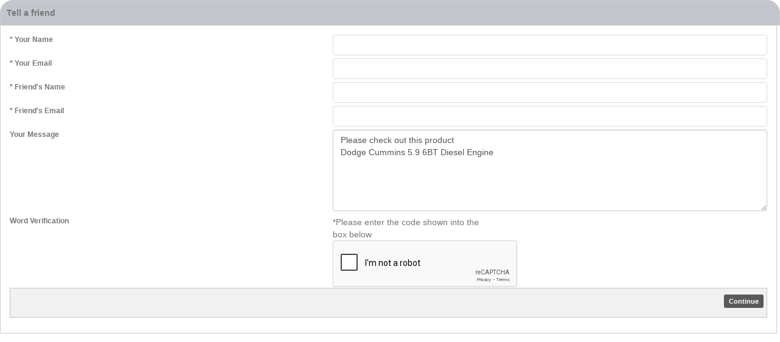

--- FILE ---
content_type: text/html; charset=utf-8
request_url: https://www.google.com/recaptcha/api2/anchor?ar=1&k=6LeIHEsUAAAAAFG6DbiMWr7r4n3kKbJoMIoX4m9n&co=aHR0cHM6Ly93d3cuYWN0aW9uYXV0b3dyZWNrZXJzLmNvbTo0NDM.&hl=en&v=PoyoqOPhxBO7pBk68S4YbpHZ&size=normal&anchor-ms=20000&execute-ms=30000&cb=ezg4gymtys8a
body_size: 49710
content:
<!DOCTYPE HTML><html dir="ltr" lang="en"><head><meta http-equiv="Content-Type" content="text/html; charset=UTF-8">
<meta http-equiv="X-UA-Compatible" content="IE=edge">
<title>reCAPTCHA</title>
<style type="text/css">
/* cyrillic-ext */
@font-face {
  font-family: 'Roboto';
  font-style: normal;
  font-weight: 400;
  font-stretch: 100%;
  src: url(//fonts.gstatic.com/s/roboto/v48/KFO7CnqEu92Fr1ME7kSn66aGLdTylUAMa3GUBHMdazTgWw.woff2) format('woff2');
  unicode-range: U+0460-052F, U+1C80-1C8A, U+20B4, U+2DE0-2DFF, U+A640-A69F, U+FE2E-FE2F;
}
/* cyrillic */
@font-face {
  font-family: 'Roboto';
  font-style: normal;
  font-weight: 400;
  font-stretch: 100%;
  src: url(//fonts.gstatic.com/s/roboto/v48/KFO7CnqEu92Fr1ME7kSn66aGLdTylUAMa3iUBHMdazTgWw.woff2) format('woff2');
  unicode-range: U+0301, U+0400-045F, U+0490-0491, U+04B0-04B1, U+2116;
}
/* greek-ext */
@font-face {
  font-family: 'Roboto';
  font-style: normal;
  font-weight: 400;
  font-stretch: 100%;
  src: url(//fonts.gstatic.com/s/roboto/v48/KFO7CnqEu92Fr1ME7kSn66aGLdTylUAMa3CUBHMdazTgWw.woff2) format('woff2');
  unicode-range: U+1F00-1FFF;
}
/* greek */
@font-face {
  font-family: 'Roboto';
  font-style: normal;
  font-weight: 400;
  font-stretch: 100%;
  src: url(//fonts.gstatic.com/s/roboto/v48/KFO7CnqEu92Fr1ME7kSn66aGLdTylUAMa3-UBHMdazTgWw.woff2) format('woff2');
  unicode-range: U+0370-0377, U+037A-037F, U+0384-038A, U+038C, U+038E-03A1, U+03A3-03FF;
}
/* math */
@font-face {
  font-family: 'Roboto';
  font-style: normal;
  font-weight: 400;
  font-stretch: 100%;
  src: url(//fonts.gstatic.com/s/roboto/v48/KFO7CnqEu92Fr1ME7kSn66aGLdTylUAMawCUBHMdazTgWw.woff2) format('woff2');
  unicode-range: U+0302-0303, U+0305, U+0307-0308, U+0310, U+0312, U+0315, U+031A, U+0326-0327, U+032C, U+032F-0330, U+0332-0333, U+0338, U+033A, U+0346, U+034D, U+0391-03A1, U+03A3-03A9, U+03B1-03C9, U+03D1, U+03D5-03D6, U+03F0-03F1, U+03F4-03F5, U+2016-2017, U+2034-2038, U+203C, U+2040, U+2043, U+2047, U+2050, U+2057, U+205F, U+2070-2071, U+2074-208E, U+2090-209C, U+20D0-20DC, U+20E1, U+20E5-20EF, U+2100-2112, U+2114-2115, U+2117-2121, U+2123-214F, U+2190, U+2192, U+2194-21AE, U+21B0-21E5, U+21F1-21F2, U+21F4-2211, U+2213-2214, U+2216-22FF, U+2308-230B, U+2310, U+2319, U+231C-2321, U+2336-237A, U+237C, U+2395, U+239B-23B7, U+23D0, U+23DC-23E1, U+2474-2475, U+25AF, U+25B3, U+25B7, U+25BD, U+25C1, U+25CA, U+25CC, U+25FB, U+266D-266F, U+27C0-27FF, U+2900-2AFF, U+2B0E-2B11, U+2B30-2B4C, U+2BFE, U+3030, U+FF5B, U+FF5D, U+1D400-1D7FF, U+1EE00-1EEFF;
}
/* symbols */
@font-face {
  font-family: 'Roboto';
  font-style: normal;
  font-weight: 400;
  font-stretch: 100%;
  src: url(//fonts.gstatic.com/s/roboto/v48/KFO7CnqEu92Fr1ME7kSn66aGLdTylUAMaxKUBHMdazTgWw.woff2) format('woff2');
  unicode-range: U+0001-000C, U+000E-001F, U+007F-009F, U+20DD-20E0, U+20E2-20E4, U+2150-218F, U+2190, U+2192, U+2194-2199, U+21AF, U+21E6-21F0, U+21F3, U+2218-2219, U+2299, U+22C4-22C6, U+2300-243F, U+2440-244A, U+2460-24FF, U+25A0-27BF, U+2800-28FF, U+2921-2922, U+2981, U+29BF, U+29EB, U+2B00-2BFF, U+4DC0-4DFF, U+FFF9-FFFB, U+10140-1018E, U+10190-1019C, U+101A0, U+101D0-101FD, U+102E0-102FB, U+10E60-10E7E, U+1D2C0-1D2D3, U+1D2E0-1D37F, U+1F000-1F0FF, U+1F100-1F1AD, U+1F1E6-1F1FF, U+1F30D-1F30F, U+1F315, U+1F31C, U+1F31E, U+1F320-1F32C, U+1F336, U+1F378, U+1F37D, U+1F382, U+1F393-1F39F, U+1F3A7-1F3A8, U+1F3AC-1F3AF, U+1F3C2, U+1F3C4-1F3C6, U+1F3CA-1F3CE, U+1F3D4-1F3E0, U+1F3ED, U+1F3F1-1F3F3, U+1F3F5-1F3F7, U+1F408, U+1F415, U+1F41F, U+1F426, U+1F43F, U+1F441-1F442, U+1F444, U+1F446-1F449, U+1F44C-1F44E, U+1F453, U+1F46A, U+1F47D, U+1F4A3, U+1F4B0, U+1F4B3, U+1F4B9, U+1F4BB, U+1F4BF, U+1F4C8-1F4CB, U+1F4D6, U+1F4DA, U+1F4DF, U+1F4E3-1F4E6, U+1F4EA-1F4ED, U+1F4F7, U+1F4F9-1F4FB, U+1F4FD-1F4FE, U+1F503, U+1F507-1F50B, U+1F50D, U+1F512-1F513, U+1F53E-1F54A, U+1F54F-1F5FA, U+1F610, U+1F650-1F67F, U+1F687, U+1F68D, U+1F691, U+1F694, U+1F698, U+1F6AD, U+1F6B2, U+1F6B9-1F6BA, U+1F6BC, U+1F6C6-1F6CF, U+1F6D3-1F6D7, U+1F6E0-1F6EA, U+1F6F0-1F6F3, U+1F6F7-1F6FC, U+1F700-1F7FF, U+1F800-1F80B, U+1F810-1F847, U+1F850-1F859, U+1F860-1F887, U+1F890-1F8AD, U+1F8B0-1F8BB, U+1F8C0-1F8C1, U+1F900-1F90B, U+1F93B, U+1F946, U+1F984, U+1F996, U+1F9E9, U+1FA00-1FA6F, U+1FA70-1FA7C, U+1FA80-1FA89, U+1FA8F-1FAC6, U+1FACE-1FADC, U+1FADF-1FAE9, U+1FAF0-1FAF8, U+1FB00-1FBFF;
}
/* vietnamese */
@font-face {
  font-family: 'Roboto';
  font-style: normal;
  font-weight: 400;
  font-stretch: 100%;
  src: url(//fonts.gstatic.com/s/roboto/v48/KFO7CnqEu92Fr1ME7kSn66aGLdTylUAMa3OUBHMdazTgWw.woff2) format('woff2');
  unicode-range: U+0102-0103, U+0110-0111, U+0128-0129, U+0168-0169, U+01A0-01A1, U+01AF-01B0, U+0300-0301, U+0303-0304, U+0308-0309, U+0323, U+0329, U+1EA0-1EF9, U+20AB;
}
/* latin-ext */
@font-face {
  font-family: 'Roboto';
  font-style: normal;
  font-weight: 400;
  font-stretch: 100%;
  src: url(//fonts.gstatic.com/s/roboto/v48/KFO7CnqEu92Fr1ME7kSn66aGLdTylUAMa3KUBHMdazTgWw.woff2) format('woff2');
  unicode-range: U+0100-02BA, U+02BD-02C5, U+02C7-02CC, U+02CE-02D7, U+02DD-02FF, U+0304, U+0308, U+0329, U+1D00-1DBF, U+1E00-1E9F, U+1EF2-1EFF, U+2020, U+20A0-20AB, U+20AD-20C0, U+2113, U+2C60-2C7F, U+A720-A7FF;
}
/* latin */
@font-face {
  font-family: 'Roboto';
  font-style: normal;
  font-weight: 400;
  font-stretch: 100%;
  src: url(//fonts.gstatic.com/s/roboto/v48/KFO7CnqEu92Fr1ME7kSn66aGLdTylUAMa3yUBHMdazQ.woff2) format('woff2');
  unicode-range: U+0000-00FF, U+0131, U+0152-0153, U+02BB-02BC, U+02C6, U+02DA, U+02DC, U+0304, U+0308, U+0329, U+2000-206F, U+20AC, U+2122, U+2191, U+2193, U+2212, U+2215, U+FEFF, U+FFFD;
}
/* cyrillic-ext */
@font-face {
  font-family: 'Roboto';
  font-style: normal;
  font-weight: 500;
  font-stretch: 100%;
  src: url(//fonts.gstatic.com/s/roboto/v48/KFO7CnqEu92Fr1ME7kSn66aGLdTylUAMa3GUBHMdazTgWw.woff2) format('woff2');
  unicode-range: U+0460-052F, U+1C80-1C8A, U+20B4, U+2DE0-2DFF, U+A640-A69F, U+FE2E-FE2F;
}
/* cyrillic */
@font-face {
  font-family: 'Roboto';
  font-style: normal;
  font-weight: 500;
  font-stretch: 100%;
  src: url(//fonts.gstatic.com/s/roboto/v48/KFO7CnqEu92Fr1ME7kSn66aGLdTylUAMa3iUBHMdazTgWw.woff2) format('woff2');
  unicode-range: U+0301, U+0400-045F, U+0490-0491, U+04B0-04B1, U+2116;
}
/* greek-ext */
@font-face {
  font-family: 'Roboto';
  font-style: normal;
  font-weight: 500;
  font-stretch: 100%;
  src: url(//fonts.gstatic.com/s/roboto/v48/KFO7CnqEu92Fr1ME7kSn66aGLdTylUAMa3CUBHMdazTgWw.woff2) format('woff2');
  unicode-range: U+1F00-1FFF;
}
/* greek */
@font-face {
  font-family: 'Roboto';
  font-style: normal;
  font-weight: 500;
  font-stretch: 100%;
  src: url(//fonts.gstatic.com/s/roboto/v48/KFO7CnqEu92Fr1ME7kSn66aGLdTylUAMa3-UBHMdazTgWw.woff2) format('woff2');
  unicode-range: U+0370-0377, U+037A-037F, U+0384-038A, U+038C, U+038E-03A1, U+03A3-03FF;
}
/* math */
@font-face {
  font-family: 'Roboto';
  font-style: normal;
  font-weight: 500;
  font-stretch: 100%;
  src: url(//fonts.gstatic.com/s/roboto/v48/KFO7CnqEu92Fr1ME7kSn66aGLdTylUAMawCUBHMdazTgWw.woff2) format('woff2');
  unicode-range: U+0302-0303, U+0305, U+0307-0308, U+0310, U+0312, U+0315, U+031A, U+0326-0327, U+032C, U+032F-0330, U+0332-0333, U+0338, U+033A, U+0346, U+034D, U+0391-03A1, U+03A3-03A9, U+03B1-03C9, U+03D1, U+03D5-03D6, U+03F0-03F1, U+03F4-03F5, U+2016-2017, U+2034-2038, U+203C, U+2040, U+2043, U+2047, U+2050, U+2057, U+205F, U+2070-2071, U+2074-208E, U+2090-209C, U+20D0-20DC, U+20E1, U+20E5-20EF, U+2100-2112, U+2114-2115, U+2117-2121, U+2123-214F, U+2190, U+2192, U+2194-21AE, U+21B0-21E5, U+21F1-21F2, U+21F4-2211, U+2213-2214, U+2216-22FF, U+2308-230B, U+2310, U+2319, U+231C-2321, U+2336-237A, U+237C, U+2395, U+239B-23B7, U+23D0, U+23DC-23E1, U+2474-2475, U+25AF, U+25B3, U+25B7, U+25BD, U+25C1, U+25CA, U+25CC, U+25FB, U+266D-266F, U+27C0-27FF, U+2900-2AFF, U+2B0E-2B11, U+2B30-2B4C, U+2BFE, U+3030, U+FF5B, U+FF5D, U+1D400-1D7FF, U+1EE00-1EEFF;
}
/* symbols */
@font-face {
  font-family: 'Roboto';
  font-style: normal;
  font-weight: 500;
  font-stretch: 100%;
  src: url(//fonts.gstatic.com/s/roboto/v48/KFO7CnqEu92Fr1ME7kSn66aGLdTylUAMaxKUBHMdazTgWw.woff2) format('woff2');
  unicode-range: U+0001-000C, U+000E-001F, U+007F-009F, U+20DD-20E0, U+20E2-20E4, U+2150-218F, U+2190, U+2192, U+2194-2199, U+21AF, U+21E6-21F0, U+21F3, U+2218-2219, U+2299, U+22C4-22C6, U+2300-243F, U+2440-244A, U+2460-24FF, U+25A0-27BF, U+2800-28FF, U+2921-2922, U+2981, U+29BF, U+29EB, U+2B00-2BFF, U+4DC0-4DFF, U+FFF9-FFFB, U+10140-1018E, U+10190-1019C, U+101A0, U+101D0-101FD, U+102E0-102FB, U+10E60-10E7E, U+1D2C0-1D2D3, U+1D2E0-1D37F, U+1F000-1F0FF, U+1F100-1F1AD, U+1F1E6-1F1FF, U+1F30D-1F30F, U+1F315, U+1F31C, U+1F31E, U+1F320-1F32C, U+1F336, U+1F378, U+1F37D, U+1F382, U+1F393-1F39F, U+1F3A7-1F3A8, U+1F3AC-1F3AF, U+1F3C2, U+1F3C4-1F3C6, U+1F3CA-1F3CE, U+1F3D4-1F3E0, U+1F3ED, U+1F3F1-1F3F3, U+1F3F5-1F3F7, U+1F408, U+1F415, U+1F41F, U+1F426, U+1F43F, U+1F441-1F442, U+1F444, U+1F446-1F449, U+1F44C-1F44E, U+1F453, U+1F46A, U+1F47D, U+1F4A3, U+1F4B0, U+1F4B3, U+1F4B9, U+1F4BB, U+1F4BF, U+1F4C8-1F4CB, U+1F4D6, U+1F4DA, U+1F4DF, U+1F4E3-1F4E6, U+1F4EA-1F4ED, U+1F4F7, U+1F4F9-1F4FB, U+1F4FD-1F4FE, U+1F503, U+1F507-1F50B, U+1F50D, U+1F512-1F513, U+1F53E-1F54A, U+1F54F-1F5FA, U+1F610, U+1F650-1F67F, U+1F687, U+1F68D, U+1F691, U+1F694, U+1F698, U+1F6AD, U+1F6B2, U+1F6B9-1F6BA, U+1F6BC, U+1F6C6-1F6CF, U+1F6D3-1F6D7, U+1F6E0-1F6EA, U+1F6F0-1F6F3, U+1F6F7-1F6FC, U+1F700-1F7FF, U+1F800-1F80B, U+1F810-1F847, U+1F850-1F859, U+1F860-1F887, U+1F890-1F8AD, U+1F8B0-1F8BB, U+1F8C0-1F8C1, U+1F900-1F90B, U+1F93B, U+1F946, U+1F984, U+1F996, U+1F9E9, U+1FA00-1FA6F, U+1FA70-1FA7C, U+1FA80-1FA89, U+1FA8F-1FAC6, U+1FACE-1FADC, U+1FADF-1FAE9, U+1FAF0-1FAF8, U+1FB00-1FBFF;
}
/* vietnamese */
@font-face {
  font-family: 'Roboto';
  font-style: normal;
  font-weight: 500;
  font-stretch: 100%;
  src: url(//fonts.gstatic.com/s/roboto/v48/KFO7CnqEu92Fr1ME7kSn66aGLdTylUAMa3OUBHMdazTgWw.woff2) format('woff2');
  unicode-range: U+0102-0103, U+0110-0111, U+0128-0129, U+0168-0169, U+01A0-01A1, U+01AF-01B0, U+0300-0301, U+0303-0304, U+0308-0309, U+0323, U+0329, U+1EA0-1EF9, U+20AB;
}
/* latin-ext */
@font-face {
  font-family: 'Roboto';
  font-style: normal;
  font-weight: 500;
  font-stretch: 100%;
  src: url(//fonts.gstatic.com/s/roboto/v48/KFO7CnqEu92Fr1ME7kSn66aGLdTylUAMa3KUBHMdazTgWw.woff2) format('woff2');
  unicode-range: U+0100-02BA, U+02BD-02C5, U+02C7-02CC, U+02CE-02D7, U+02DD-02FF, U+0304, U+0308, U+0329, U+1D00-1DBF, U+1E00-1E9F, U+1EF2-1EFF, U+2020, U+20A0-20AB, U+20AD-20C0, U+2113, U+2C60-2C7F, U+A720-A7FF;
}
/* latin */
@font-face {
  font-family: 'Roboto';
  font-style: normal;
  font-weight: 500;
  font-stretch: 100%;
  src: url(//fonts.gstatic.com/s/roboto/v48/KFO7CnqEu92Fr1ME7kSn66aGLdTylUAMa3yUBHMdazQ.woff2) format('woff2');
  unicode-range: U+0000-00FF, U+0131, U+0152-0153, U+02BB-02BC, U+02C6, U+02DA, U+02DC, U+0304, U+0308, U+0329, U+2000-206F, U+20AC, U+2122, U+2191, U+2193, U+2212, U+2215, U+FEFF, U+FFFD;
}
/* cyrillic-ext */
@font-face {
  font-family: 'Roboto';
  font-style: normal;
  font-weight: 900;
  font-stretch: 100%;
  src: url(//fonts.gstatic.com/s/roboto/v48/KFO7CnqEu92Fr1ME7kSn66aGLdTylUAMa3GUBHMdazTgWw.woff2) format('woff2');
  unicode-range: U+0460-052F, U+1C80-1C8A, U+20B4, U+2DE0-2DFF, U+A640-A69F, U+FE2E-FE2F;
}
/* cyrillic */
@font-face {
  font-family: 'Roboto';
  font-style: normal;
  font-weight: 900;
  font-stretch: 100%;
  src: url(//fonts.gstatic.com/s/roboto/v48/KFO7CnqEu92Fr1ME7kSn66aGLdTylUAMa3iUBHMdazTgWw.woff2) format('woff2');
  unicode-range: U+0301, U+0400-045F, U+0490-0491, U+04B0-04B1, U+2116;
}
/* greek-ext */
@font-face {
  font-family: 'Roboto';
  font-style: normal;
  font-weight: 900;
  font-stretch: 100%;
  src: url(//fonts.gstatic.com/s/roboto/v48/KFO7CnqEu92Fr1ME7kSn66aGLdTylUAMa3CUBHMdazTgWw.woff2) format('woff2');
  unicode-range: U+1F00-1FFF;
}
/* greek */
@font-face {
  font-family: 'Roboto';
  font-style: normal;
  font-weight: 900;
  font-stretch: 100%;
  src: url(//fonts.gstatic.com/s/roboto/v48/KFO7CnqEu92Fr1ME7kSn66aGLdTylUAMa3-UBHMdazTgWw.woff2) format('woff2');
  unicode-range: U+0370-0377, U+037A-037F, U+0384-038A, U+038C, U+038E-03A1, U+03A3-03FF;
}
/* math */
@font-face {
  font-family: 'Roboto';
  font-style: normal;
  font-weight: 900;
  font-stretch: 100%;
  src: url(//fonts.gstatic.com/s/roboto/v48/KFO7CnqEu92Fr1ME7kSn66aGLdTylUAMawCUBHMdazTgWw.woff2) format('woff2');
  unicode-range: U+0302-0303, U+0305, U+0307-0308, U+0310, U+0312, U+0315, U+031A, U+0326-0327, U+032C, U+032F-0330, U+0332-0333, U+0338, U+033A, U+0346, U+034D, U+0391-03A1, U+03A3-03A9, U+03B1-03C9, U+03D1, U+03D5-03D6, U+03F0-03F1, U+03F4-03F5, U+2016-2017, U+2034-2038, U+203C, U+2040, U+2043, U+2047, U+2050, U+2057, U+205F, U+2070-2071, U+2074-208E, U+2090-209C, U+20D0-20DC, U+20E1, U+20E5-20EF, U+2100-2112, U+2114-2115, U+2117-2121, U+2123-214F, U+2190, U+2192, U+2194-21AE, U+21B0-21E5, U+21F1-21F2, U+21F4-2211, U+2213-2214, U+2216-22FF, U+2308-230B, U+2310, U+2319, U+231C-2321, U+2336-237A, U+237C, U+2395, U+239B-23B7, U+23D0, U+23DC-23E1, U+2474-2475, U+25AF, U+25B3, U+25B7, U+25BD, U+25C1, U+25CA, U+25CC, U+25FB, U+266D-266F, U+27C0-27FF, U+2900-2AFF, U+2B0E-2B11, U+2B30-2B4C, U+2BFE, U+3030, U+FF5B, U+FF5D, U+1D400-1D7FF, U+1EE00-1EEFF;
}
/* symbols */
@font-face {
  font-family: 'Roboto';
  font-style: normal;
  font-weight: 900;
  font-stretch: 100%;
  src: url(//fonts.gstatic.com/s/roboto/v48/KFO7CnqEu92Fr1ME7kSn66aGLdTylUAMaxKUBHMdazTgWw.woff2) format('woff2');
  unicode-range: U+0001-000C, U+000E-001F, U+007F-009F, U+20DD-20E0, U+20E2-20E4, U+2150-218F, U+2190, U+2192, U+2194-2199, U+21AF, U+21E6-21F0, U+21F3, U+2218-2219, U+2299, U+22C4-22C6, U+2300-243F, U+2440-244A, U+2460-24FF, U+25A0-27BF, U+2800-28FF, U+2921-2922, U+2981, U+29BF, U+29EB, U+2B00-2BFF, U+4DC0-4DFF, U+FFF9-FFFB, U+10140-1018E, U+10190-1019C, U+101A0, U+101D0-101FD, U+102E0-102FB, U+10E60-10E7E, U+1D2C0-1D2D3, U+1D2E0-1D37F, U+1F000-1F0FF, U+1F100-1F1AD, U+1F1E6-1F1FF, U+1F30D-1F30F, U+1F315, U+1F31C, U+1F31E, U+1F320-1F32C, U+1F336, U+1F378, U+1F37D, U+1F382, U+1F393-1F39F, U+1F3A7-1F3A8, U+1F3AC-1F3AF, U+1F3C2, U+1F3C4-1F3C6, U+1F3CA-1F3CE, U+1F3D4-1F3E0, U+1F3ED, U+1F3F1-1F3F3, U+1F3F5-1F3F7, U+1F408, U+1F415, U+1F41F, U+1F426, U+1F43F, U+1F441-1F442, U+1F444, U+1F446-1F449, U+1F44C-1F44E, U+1F453, U+1F46A, U+1F47D, U+1F4A3, U+1F4B0, U+1F4B3, U+1F4B9, U+1F4BB, U+1F4BF, U+1F4C8-1F4CB, U+1F4D6, U+1F4DA, U+1F4DF, U+1F4E3-1F4E6, U+1F4EA-1F4ED, U+1F4F7, U+1F4F9-1F4FB, U+1F4FD-1F4FE, U+1F503, U+1F507-1F50B, U+1F50D, U+1F512-1F513, U+1F53E-1F54A, U+1F54F-1F5FA, U+1F610, U+1F650-1F67F, U+1F687, U+1F68D, U+1F691, U+1F694, U+1F698, U+1F6AD, U+1F6B2, U+1F6B9-1F6BA, U+1F6BC, U+1F6C6-1F6CF, U+1F6D3-1F6D7, U+1F6E0-1F6EA, U+1F6F0-1F6F3, U+1F6F7-1F6FC, U+1F700-1F7FF, U+1F800-1F80B, U+1F810-1F847, U+1F850-1F859, U+1F860-1F887, U+1F890-1F8AD, U+1F8B0-1F8BB, U+1F8C0-1F8C1, U+1F900-1F90B, U+1F93B, U+1F946, U+1F984, U+1F996, U+1F9E9, U+1FA00-1FA6F, U+1FA70-1FA7C, U+1FA80-1FA89, U+1FA8F-1FAC6, U+1FACE-1FADC, U+1FADF-1FAE9, U+1FAF0-1FAF8, U+1FB00-1FBFF;
}
/* vietnamese */
@font-face {
  font-family: 'Roboto';
  font-style: normal;
  font-weight: 900;
  font-stretch: 100%;
  src: url(//fonts.gstatic.com/s/roboto/v48/KFO7CnqEu92Fr1ME7kSn66aGLdTylUAMa3OUBHMdazTgWw.woff2) format('woff2');
  unicode-range: U+0102-0103, U+0110-0111, U+0128-0129, U+0168-0169, U+01A0-01A1, U+01AF-01B0, U+0300-0301, U+0303-0304, U+0308-0309, U+0323, U+0329, U+1EA0-1EF9, U+20AB;
}
/* latin-ext */
@font-face {
  font-family: 'Roboto';
  font-style: normal;
  font-weight: 900;
  font-stretch: 100%;
  src: url(//fonts.gstatic.com/s/roboto/v48/KFO7CnqEu92Fr1ME7kSn66aGLdTylUAMa3KUBHMdazTgWw.woff2) format('woff2');
  unicode-range: U+0100-02BA, U+02BD-02C5, U+02C7-02CC, U+02CE-02D7, U+02DD-02FF, U+0304, U+0308, U+0329, U+1D00-1DBF, U+1E00-1E9F, U+1EF2-1EFF, U+2020, U+20A0-20AB, U+20AD-20C0, U+2113, U+2C60-2C7F, U+A720-A7FF;
}
/* latin */
@font-face {
  font-family: 'Roboto';
  font-style: normal;
  font-weight: 900;
  font-stretch: 100%;
  src: url(//fonts.gstatic.com/s/roboto/v48/KFO7CnqEu92Fr1ME7kSn66aGLdTylUAMa3yUBHMdazQ.woff2) format('woff2');
  unicode-range: U+0000-00FF, U+0131, U+0152-0153, U+02BB-02BC, U+02C6, U+02DA, U+02DC, U+0304, U+0308, U+0329, U+2000-206F, U+20AC, U+2122, U+2191, U+2193, U+2212, U+2215, U+FEFF, U+FFFD;
}

</style>
<link rel="stylesheet" type="text/css" href="https://www.gstatic.com/recaptcha/releases/PoyoqOPhxBO7pBk68S4YbpHZ/styles__ltr.css">
<script nonce="XG2B4pmnWFSm5_fRJcu2Og" type="text/javascript">window['__recaptcha_api'] = 'https://www.google.com/recaptcha/api2/';</script>
<script type="text/javascript" src="https://www.gstatic.com/recaptcha/releases/PoyoqOPhxBO7pBk68S4YbpHZ/recaptcha__en.js" nonce="XG2B4pmnWFSm5_fRJcu2Og">
      
    </script></head>
<body><div id="rc-anchor-alert" class="rc-anchor-alert"></div>
<input type="hidden" id="recaptcha-token" value="[base64]">
<script type="text/javascript" nonce="XG2B4pmnWFSm5_fRJcu2Og">
      recaptcha.anchor.Main.init("[\x22ainput\x22,[\x22bgdata\x22,\x22\x22,\[base64]/[base64]/UltIKytdPWE6KGE8MjA0OD9SW0grK109YT4+NnwxOTI6KChhJjY0NTEyKT09NTUyOTYmJnErMTxoLmxlbmd0aCYmKGguY2hhckNvZGVBdChxKzEpJjY0NTEyKT09NTYzMjA/[base64]/MjU1OlI/[base64]/[base64]/[base64]/[base64]/[base64]/[base64]/[base64]/[base64]/[base64]/[base64]\x22,\[base64]\\u003d\x22,\x22ajTCkMOBwo3DrEXDnsOYwpREw7rCs8OoKcKCw68Qw5PDucO2aMKrAcKnw7/CrRPCg8OKY8Knw7FAw7ASV8Oww4MNwooTw77DkT/DjnLDvSRgesKvaMKENsKaw5ElX2U3DcKoZRfCtz5uJ8KbwqVuMzYpwrzDnm3Dq8KbSsOmwpnDpX/DjcOQw73CqGIRw5fCtWDDtMO3w4liUsKdBMOqw7DCvW5UF8KLw58REMOVw6JOwp1sLHJowq7CgMOwwq85WcO8w4bCmRpXW8Oiw6QWNcK8wp1VGMOxwpPCtHXCkcOqZsOJJ2PDpSAZw5DCmF/DvFwGw6FzbzVyeTdAw4ZGbB9ow6DDsh1MMcOXa8KnBTtrLBLDpMKewrhDwqzDv34QwpvCgjZ7GcKvVsKwU2rCqGPDm8KdAcKLwojDmcOGD8KDcMKvOyYyw7N8wprCozpBTcOEwrA8wqTCjcKMHxTDj8OUwrlOEWTClBh9wrbDkV/DqsOkKsOdXcOffMOIPiHDkWcbCcKnTcOTwqrDjW9NLMONwp14BgzCgMOLwpbDk8OWFlFjwonCgE/Dtj4Hw5Ykw6tHwqnCkjEkw54OwqRnw6TCjsK5wrtdGytkIH0UP2TCt0XCoMOEwqBCw5pVBcOJwq1/SA9Iw4EKw6HDj8K2wpRSNGLDr8KSH8ObY8Kuw5rCmMO5JkXDtS0WEMKFbsO/wpzCuncfPDgqFcOvR8KtCMKWwptmwo/CgMKRIRHCpMKXwot/wpILw7rChWoIw7sVZRs8w7zCpl0nGl0bw7HDp2wJa0TDrcOmRyfDrsOqwoAcw79VcMOLRiNJU8OYA1dGw79mwrQKw4rDlcOkwrstKStXwq9gO8Orwp/Cgm1fVARAw6cVF3rClcKUwptKwpkrwpHDs8KUw6kvwppnwrDDtsKOw5nCjlXDs8KqdjFlPE1xwoZnwpB2U8Oyw57DklUlEgzDlsKvwoJdwrwkfMKsw6tgfW7CkzBXwp0jwq/CjDHDlhQ3w53Dr0nCpyHCqcO6w5A+OSESw61tPcKaYcKJw6HCml7CszfCgy/DnsOQw5fDgcKad8OtFcO/w5dEwo0WMHhXa8O+AcOHwpsreU5sCHw/asKQH2l0YAzDh8KDwqcwwo4KBwfDvMOKcMOZFMKpw6jDq8KPHCZ4w7TCuwV8wo1PNsKWTsKgwr/CtmPCv8OQXcK6wqF+TR/Ds8O3w4x/[base64]/DkSjDqcKxw4HDnnhQRcKhOsKkYQxnY8ONwpAKwoI5Z1/DhMOtWxdFLMKdwpDCuBhvw7FSFSALcHjChFTCkMKJw6PDgcORNFbDocKrw4rDqsKaCwRjKhbCv8OqR2HCgD0awoJbw4lxNW/[base64]/DugLDi8OgUMK4wqvDrMKDPClcLQHCrlkRCQMjbsKWw4xrwrI1FjA7EsOhw5wgc8Oaw4x8asK+woM/w5XCvXzCtipxSMKSwrLCrcOjw73CuMOewr3DjsKKw5XDnMKqw4AWwpV1EsOONMK0w7NEw6HClwh5MR85KcKnPGNnPsKobC/Ctgs8ewgkwovDh8K9w6XCqMO0NcK0dMKbJnVaw7Qlw6zCjwlhasK+cgfCm1HCrsKuH0TDocKXasO/YxxbFMOvPsONGiXDmTNBw6M1w4gBY8Oswo3CucKcwozCq8Ohw7cYwrlOw53CniTCvcO+wp/[base64]/[base64]/[base64]/DvnhjwqDCn1bCtsOAAgAGw5M7e3dfw4fCv8OFI0TCtkgKTcKrAMKYFMKyRsOMwpR6wpXCriMPFF/DnGbDmGDClGluW8K5w5NiU8OKImROwpLDucKXEndgQcORB8KDwqzConzCjCQFaXZXw4fCiBbDoGzDhy0pBh59w7jCulLDjcOFw5Etw49+eXp4w55kF39UP8OXw50Vw6Azw4ZFwozDjsKvw7bDk0XDmz/[base64]/wrPCoMKuwrxFw47DrcOnOk03X8K6dcO/[base64]/wo7DtcONwqtdwq/DvsOrNAcZw4nDkSIeTSfCv8OvO8OSAgEAYMKLDMK8SXsRw4UIBzfCkxHDlkzCicKYAcOPDcKIw7I8dU5aw4hYEMO3dDcgXx7CrsOtw5QFPEh1wp9twpDDnBnDqMOew5TDmBAmJzl5V30zw4Btw7d5w7wdOcO/Q8OGfsKTa0ggHS3CrGI0dMOyTzw/[base64]/Cj8OUwpQgwrJVfgMHVsKSHcKZw5/[base64]/DgxnCk8O6w5TDuC3DhcOjbwXDqDZ0wq47PsKSHF7DqHDCgVlkPcOuKRLCjhEzw4bCtSVJw73CiyzCokwzwoECax4Fw4IqwqYhGzfDplV5YsOrw5AKwqrDrsKgH8OnWsKpw4fDmMOke290w4DDjMKxw5NBw6HCgVDCi8O+w7ZuwrJOwovCssOSw7A/EwTCqD0uw70aw7TDhMOdwr0RZS1Lwolnw73DpAvDqMK8w78gw79NwpgAc8KJwp7Cmm9Gw58WEWUtw6bDpmvCqA9Sw6w/[base64]/w7hvUmvCtCs/XjTCqhfCrXFzLDYwL3LClcO4FsOBVcODw6nDqDzCg8K3MMOGw79lWMO1XHPCusK8HUNdMsOjLkjDvsO0f3jCkMO/w5fDqMO/[base64]/[base64]/w47CrWzCiFrDrRPDs8Otw7ZEwpV4w41QWjBLSwXCunAowqxIw6xNw4DDhwXDvSvDlcKcLU5cw5zDmsOEw4HCpgvCscKedsOnw50CwpMMUnJYZsKrw6DDvcOxwoTCmcKOHsOBKjHCiBh/wpzCuMO9OcK4wro1woF+N8KQwoFSTSXCpcO+woIcVsKzEGPCtsOvYXkmZngfWzfCkUtEG37DmcKeCE5WJ8OjUsKqw6LCjn3DqcOCw48Cw5rDnzTCiMKhCG7Cj8KddcKtPybDt27DqhI8wow1wox4wozClmDDscKtWH3Ch8OiJlXDvQ/[base64]/McKCe2EYwrYRbQsFwoAJwph+B8KSA8OOw55CcW7DtkPCnQoXwqXDscKHwoNRXcKvw5TDtwrDoivCmiVmFcK2w6DCrxnCpcOyFMKnOcKaw4g9wr9tAmJAKlTDqsO4CzLDjcOpwrrCh8OpPkB3R8KmwqUawonCuVkFah9Lwr01w5dcCmJQK8O+w7loAl/CjEbCqScmwpTDnsOWw5oQw7zDgDFgw7zCjsKbP8O+DmkUeHYTwq/DrQ3DoSp+fRbCoMOub8KawqU3w6tYYMOMwrDDuV3ClQlgw6YXXsOzbcKJw4TCsXJFwpp6YS/DqcKvw6jDg1DDscO2w7lEw4wVUX/CvHQtXQTCiDfClMKtAMOfAcK2wrDCicOcwpJRMsOiw4UPemjDl8O5C0nCpmJYIVvClcKCwo3CsMONw6VZwpDCrcKPw75dw6R2w5Mew5TCli1Fw74rwpYBw69AUMKycMORd8K/w5VhAsKlwqZjfMO1w6APwrtowp1ew5DCn8OZOcOMwrXClgg0wqVww7c1byBew57Dv8KYwr7DlhnCosOrE8KGw4UiA8Opwrt1e1/CksObwqjDtBTDnsK+asKYw5zDh2zCmsKvwohhwp/[base64]/[base64]/Cv0sCwo5rwonCniZow5zDvncYOETDgcOywqAqAMOBw5jCtsKdwq9/CgjDsFsiQHQDH8KhNE9BAGnCjsOsWA5HYFdqw6rCosO1wrfCn8OkeSBMIcKTwoovwpkAw6XDmsKsJknDvB9zfsOEXznClcKmCzDDm8O+fMKYw4hUw4LDuBDDm1DCnUDCn3zCmVzDu8KyKTwtw41ow4wVDcKfYMKDOD52JRLChx/DuRbDlkbDoWvDi8O2w4FQwr3ChcK8ElPDlSvClcKdBgfClErCqcKFw7cASsKYHVYKwofCgH7DpA3DoMKuasOkwqjDpGApQ3fCvXTDrlDCtQdRVDHChcOowq8Nw6TCu8KtOTvCuj8aFkHDjcKewrbDrEjDocOLD1TDlMKXAyN/w61TwonDucKSdR/CicOHZDk4c8KcCRPDphPDmcOAMmvDqxYKA8OMwqjDgsO+ZMOKw6zCtwRVwqJvwqs3DCvCkcOECMKqwrAOOUB4PRtrJMKPKBBYFgvCoiVLPixxwpbClSPCl8KSw7DDvsOLw7YpcjTDjMKyw5MOWB/Dk8OFGDlCwpVCWGFdLsKow7HCqMKPw4diwqoeHCXDhW4WEsOfw4haOsOxw6E4w7Esd8K6woNwGBkdwqY9VsKkwpdGwpnCvsObEQvCnMOTZiklw48Ew495VxXCnsOdHWfDlyNLSQhtJVM4wpMxXQDDuQ3CqMKlJgBSIMKZFMK3wr1/egjDhXHCsV4Hw6MpEl3Dn8ONwoLDmTLDiMKKdMOuw7YAFztNEUnDlD0CwrbDrsOTQRvDusK+Lih6OsOSw5XDssKjwrXCpE7CtsOMBw/[base64]/w4xoNV90w7nCgcOQGzrDs8KjNcOibsO1XcOdw7rCqVzDs8K4GcOKdEXDjQzCs8OqwqTCjw1uWMOwwoxpN15xYEHCllcmU8KVw65CwpMnRVTDiETCknB/wrVKw5fDhcOjwoPDocOsCjNewog7a8KbQnA3CAvCqjhZYiYNwo4VSUNOCQpiPlAXO2wPw5smVnnCtcODCcOPwrHDklPDjMOyEcK7WXFDwoHCg8KvQRxRwrEwcMK4w6TCpgzCksKkbATChcK5w6HDs8Oxw7ECwpvCisOoC25Vw6zCpGTChCnCiU8oSxEzQg00wo/Cg8ONwqsWw7bCg8K/amHDj8K6ajbCs3/DqDDCpCBwwqcWwrfCslBPwpvCsQJuA1LCrgYMRVfDlFs4w4bCmcOTEMOPwq7CusKmdsKUG8KIw7hZw6d+wqTCpnrCr08zwrDCkBVjwq3Cs3nDpcOAYsOmfC99HcK9CRE9wqvCtMO8w5hbYMKMVnPCkifDlizCnsKINwNpbsOhw6PCrgDChsOTwoTDtUJXe0/Cj8O/w63Cu8OXwrTCgRICwqvDu8OrwqFvw6Uqw5wlI0sFw6rDlcKWQyLCisO6fh3DiEHCiMOPOVVVwqsvwrhiwpBPw7vDlQsJw7cYCcO7w6kSwp/DqgF+b8O9wpDDh8OODMOBdwx0W1Q7fzXCt8ODBMOuUsOew6AyLsOICsOze8KoHsKJwpbClQ7DgxdcGhvCpcK+Yi3DvMOHw7LCrsO5YA3DrsO2eC5zVHPDk29LwoLDo8KxTcO4XcOcw6/[base64]/w5N5wohjWjbCkXVsGsO1EkkuWTTChsKAwqfCoSLCv8O/wrkHHMOuL8O/[base64]/w6rCsjBGb8K4ecO3wpNRwoQKEyoywrLDvTLCgMKkW0gsRUYzAjzDt8O/bzfChirCm0Fhd8O8w4TDmMO3PDc5wqkJwq3DtjAvXGjCiDsjwpp1wo9vVU8fNcKtwqLDuMK7w4Bfw5zDkMORMXzCvMK+wp9aw4rDjGnCqcOeRT3DhsKQwqByw6g/w4nCl8K4w55GwrPCnlzCu8Ovw5JBaxDClsKmPDHDpHMZUm/CjsOuE8KQTMOMw69bOcOFw6x2dDRKfiTDsiUGT0sHwrlAQ3IgUzp1H2wjw5Uew5ojwqccwpvCkDU8w4gDw6FVbcOSwpspIsKXF8Ogw5xxw4t/ZVdBwoh+D8OOw6Zcw6TDlF85w7pmYMKeeythwqbCvsO8ccKEwr4UCDQZP8KrGH3Dtj9SwprDqcOQN1vDmjzClMOQJsKWbcKmBMOOwozCmUwbwqgEwpvDhnjCmsOJPcODwr7DvsOJw7cmwpUBw4QQFhnCosKpHcKqC8OJelzDnUbCosK/w5HDtkI9wrxzw7DDrcOHwoZ5wqXCusKtV8KJXsK5M8KrQWrDg3MjwpPDv0tSU27CmcKxWyVzLcOBasKKw65yXVnDuMKAAMOXXRnDj2fCicKzwpjCnGllwqUMwoNZwp/DiBvCs8KTNw4hw70KwrvCiMOEwpbCssK7wpJ4wqbCkcKaw6PDq8O1wr3DojTDlE5OH2smwpHDhMKYwq9YVnIqcCDDnhsmM8Kdw4kcw6HDjMK2w4jDpsO6w4Iaw4ccK8O8wo4aw6paIMOow4/Cm3rClsOHw6vDg8OpK8KhIsO8wq5BKsOpXcOSX2LDksKNw6rDpS7Cv8KTwo8PwrTCosKMwrXCjFhpworDucOKR8KFeMOLOcKEOMO9w6wIw4fCocOYw5/[base64]/Cg1w0wqfCksKcwrLCoh7DiMOKw43DrcOKwr1VwpF5NsKBwojCjMK4O8OpAMO6wqnCnsOlNlfCgBTDmVzCosOpw618CGZuB8KtwoQEMcOYwpTDocOCWh/DtcOTD8OuwonCr8OcZsO5KCogTSzChcOHe8K9aWgMw4rCmwU0O8OpOBVVw5HDpcKKUHPCr8KUw4xnG8KJccKtwq5yw7ZGXcOBw68lHjhVYS96QV/[base64]/DqMOLccOhScKqwqfCi8KzwqvDgRdMw7rCosKLW8KeA8KoecK3eGLCkm3DmsOsCMOpNmAbwoxPwpTCoG7DnDcLCsKUJmTDkAkHw7kCDWvCunrCjQXCp1nDmsO6wq/[base64]/w6HCpcK0wpfCnsO/HMOrLyluZjB0fVlUeMO6bsKqw5rCl8KmwqFVwojDssOcwoYka8O1csKWVcOiw5dgw6PDm8OhwqDDgMK9wqQdF2bCiHDCo8O0eXrChcK7w7HCiRrDqkvCu8KKwoN7Y8OTfMO9w7/CoxfDoVJBwovDgcKNYcOUw4fDosO5w5phBsORwo7Dp8KID8KIwphcTMKrbQ3Dr8KPw5LChxdEw7nCvsKrdhjDqnPDgMK2w6NIw4YjLMKhw7pnXMOdQhPCmMKNMTnCljnDri1IQsOERQ3Dr3PCtjnCpVPChTzCq38PCcKjX8KFwp/DrMK6woDDjCnDr2PCm2bCs8KVw4YFMj3DjRLChRfCjsKqJcOvw6dXwqQoQMK/S3VXw6F2V3x6wpLCn8O2JcKLEkjDg2/[base64]/woYgwr3ChRzDhcOUDcKfw5NEw5LCp8KybMOQw5HDnAh0ViXDrwrCrcOILsKVF8O+GDlYw44fw7bDi10EwqnDiGBMFMOobHHChMOkAsO4XlcaO8O9w4Azw58/[base64]/CocOHw4wXw4bCnMKNwoUzTDQSVSJUwphdw4jChcKeJsKGQgXDjMKEw4TDlcKeIMOTZ8OsIsKaZMKebjLDlCbDuivDtn3ChcOXOTDCl03DmcKBw4Eowo/DsQgtw7PDqsOnPcKcf15VVFANw55pa8KpwqXDql1VM8KFwrwzw69mMVHCjnl/dT8gNBPDtyZzW2PChi7Dvkpxw7DDkG53w7PCksKWdV1JwrPDpsKQw5hOw5FPw5FacMOBwoDChCLDmlnCiGJbw5LCikLDtMKiwpo2wqAwRsK6wozCucOtwqBHw6ksw5nDmCvCvBpxRzHCs8O2w5/Ch8OEKMOHw7jDtEXDh8O2TsKdGHc5wpHChsOPe3NycMKkcBw0wpUQwoYpwptGVMObH3bCi8K/wrg6VsK+dhV1w7Y4wr/[base64]/[base64]/w4FHfCvCrcOSw6PDhBrCscOJRARVVzjDocKQw4Upw7o3woHDhWRDfMK7LMKeLVnCoWg8wqrDocO2wrkNwolBPsOnwo9Ew4cGwpUBQ8Kfw6LDosK7KMObFmvCqm1nwrnCrjbDt8KPw4sZHcKNw4LCvwgQOn/CsiNmSxPDi0dWwoTCm8O5w604VzkRXcOhw5/CnsKXdcKVw6wJw7IoQsOiw7woTsKxVEM7MF5Wwo3CqsOJwqzCvsOmKSUswqcGDsKWdT7CmG7CvsKKwrULDmoLwp5mw6hdDcOnP8OBw5o/dFBZWRPCqMOJRsOCVsKCCsK+w5MFwqVbwrjCl8O8wqsaLDXCisKZw4JKOijDlMKdwrPCk8Obw7xWwpZNWVDDnAjCqmfDlcOZw4jDnRAJbcOmw5bDr2BgIjbCgC4Wwq1/[base64]/CgsKHXBXDusOHX8O0w7TChcOBwr8ywo9Ef2zDn8OpJi8+w4PCiBbCkmXDnkkfNCwBwqXDtwoZCzLCiW3DoMKbKANjw6l+I1Q6a8KDbMOhJATCiEDDjsKnw5J/w54EZF11w5Ynw6PCtlzChW8EG8KUGmYzwrlzYMODEsO5w7DCqhNrwrV3w6vCrmTCsW7DhsOMNmXDlgvDq1V1w6M1cTfDjcOAwpMxS8OSw5/DtCvCsH7DhkJBBsOXK8O7X8OiLRsHD1FPwrsMwrLDpB8sA8KOwq7Dr8KtwpEbV8OAEsKKw60Vw7NtJcKvwpnDqQLDjzvCrcOmSgjCksKTF8KOwrfCimI8NyTDtyLCksKTw5NYPMOoasOpwq5uw4d0Mn/[base64]/CpcK4w5wgQsOhwp3DrwjDjcOSUMK1DDjCucOKUzvCqcKMw4txwr/[base64]/Clkw3IMKswq4Fw7XDtgVsw4xxXsO2wqDChsKWVTzDgGpwwq/CmH92wphJYnjDsAbCkMORw7zDhkHDnRLDkywnRMOnwpbDicOBwrPDmnwWw6jCpsKJaRrClcO8wrbCmsOZUksMwo3CkAcRPFUrw7DDqsO4wrPCmFhgLXDDsTvDisKwD8KcFG1/w7fDtMKGCcKJwpNow4x7w6/CqUbCskYzLijDpsKsQ8Kpw7Y2w53DiFTDvVlKw5TCjFrDosOcH10pKwNKcl7DvF1yw7TDr0jDtsO8w5rDlw/[base64]/ClRTCnSzDo2DDhjbDh8OFAXpzZgBhw7jDkjolwqLCqMOqw74fwq3DqcOlYmYkw7Zywp1ZYsKDCkDChGTDlsKVOUpARBHDh8KhXn/Cu2U9wpwhw6RBDjcdBnnCpMKhdlTCicKbbMOoWMO/wrQOccKQaksFw5TDoWrDmz4rw5cqYVtiw7Rrwp7DglHDlDIhOnZ1w7/[base64]/XMK8w5XDuCY0w7PCrcK1wrVCw6sEY8OpwprCuSDCo8KLw47Dn8OYc8OBSW3DtlbCixfCkcOYw4DCh8OBwppqwp83wq/[base64]/Ct8KFw4jCkQgIwqrDhiLCicKxZMKUw7XDj8K9wqTDgmtwwocEwpvCpMOKRsKOw6vCpBYKJzZicMOqwqtgUAkVw5t5MsKwwrLCnMOTClDDisO3W8KWf8K3GEgewrjCqsKxR1fCoMKlF2/Cs8KXYMKSwpoCZRbChMKgw5fDnMOdW8Otw5wYw5BaLQgWZwRKw7/CvcONQ0RjIMO1w5HDhcOjwqBiwp/[base64]/Dn2DDkx/DmMOcwp1UMMOWFcKfGDvCh8KVSsOvw4NAw67CjjxOwp0GMW/DsBd5w4wRYTlvQWPCncKrwq7Co8O/byp/wrLCh1B7aMOjGzV4w7hqwq3Ct0vCvV7DhRnCvsO7wrdWw7dNwpnCv8O6A8O4difCocKEwoUGw45qw4pQw6llw5kswoJuw4U8a3JIw6QAJzsTGRfCp2ISwp/DksOkw6TCvsKtF8OpbcKuwrYSwr9FdmbCqx0IY1IDw5XDny0mwr/DnMKrw4VtBh96w43ClcKTUyzCjsKwI8KRFAjDlHkIBTjDrcOPS3AjPsKNPDDDtsKBdcKdfSDDsW9Kw5jDh8O/[base64]/ClHhPIsKjwrNSw7/CrhfCg1xDKDgmw53CmcOBw55wwrYlw5HDhMK1Gy/DjsK/wpA6woklLsKCMSrCs8KkwrHDtcOqw73CvD0iwqDDoRQwwqYRURLCu8O0DgRffgYVJ8KCYMO7A3ZcfcKrw6bDm2Nvw6QiRxTDv0hBwr3Cn3jDisObCBx1wqrCkVNQw6bCry9lPmLCnT/Dnz/[base64]/OMKhwpbDvcKocsKew7DDpMK0w6fCmEgzwpJpwrUpw7/CiMOCGkDDh1DCicKTRwRPw5tXwoghasKAfERkwp/ClMKbw7MuJlsQbcKEbcKYVMK/PDQVw7Rlw5F5acO1JcOJHsKQd8OSw4EowoDCjsK5wqDCiS0eYcKOw7owwqjDkMKTwq5lwrlXBQ04c8O5w6g3w5c9UTDDkH/DqMO3HijDl8OWwpzCmBLDoyR6UDYeAmTCmE3CuMKsZxdDwqjDuMKJNg1mJsO6LHckw5Vvw51XAcKWw5PDgSR2woMCEgDDtxPDrcO1w6wnAcKaccOjwoU+TC7DpsOSwonDicKKwr3CnsO1UGHCqsK/J8O2wpYwWQRweFHDkcOKw4jDh8OYw4DDpT8sGHl7GA7Ct8KuFsK0RMK2wqPDsMOiw68SfsOUSsOFw6jDmMOBw5PDgg5DF8KwOC1BMMKRw70ydcK9dcOcw5fCu8K4FDtJbjXCvcKwXMKwLmULDmbDusO4Kkt0HDgmwoNrwpAeK8Oyw5l1w5/Cv3p+ak/CpcKGw7YvwqcMNwkbw6/DgcKTFcKlUzjCtsOow4nCicKxw4DDgcKywrrDvjvDn8KKwoMswqLCjMK7BnDCsxVQdcKjwp/DvMObwp4Kw4tjVMOYw6VRAsKlQ8OkwoTDgj4BwobDg8KCVMKXw5pgBkIkwrluw7XDsMOqwqXCvA/CjcO0cz/DgMOHwqfDiWkfw6JSwrVKdMKbw44PwrrCuVo3W3lawoHDhxrDpn8Iw4J3wo3Dh8KmJsKpwoUMw75ZU8Ouw5Fnwrsww6XDjU/CosKdw51CNhdvw51KFAPDl3nDt1RedCJpw6RGREVwwrYUL8ORccKLwqPDlGjDqMKdwofDvcKXwr1kL3PCqFtKwpQKO8KcwqfCnHBxJ2PCicK0E8OJMxYFw47CvU3CjW9awoluw5XCt8O+GB1ZJ2BTT8O/fMO5asObw63CvsOFwrI9wogCdWDCgsOFYAoIwqHDtMKiES5va8OjE27CgWkGwqkmD8OcwrIrwr9sf1hSDj4Sw4AOFcK/w53DhQZAWBbCkMO5TmnCnsOIw5BONz5rBEzDp23Cs8OTw6nDmMKXNMOZw6kkw4DCrcK/DcOSQMOsLGVMw6hVCsOtwq1vwpTCmEzDp8KNZsKaw7jDgGbDuz/[base64]/wrF5wrbDvhfCm3xHw63DrG4GwpvCgCLDs3IawqFcw49fwrE9Ri/DpcKFfcK7woDCjcO7w59dwpV9NQoaUGtmZA/DsAQ8Q8KSw6/[base64]/DnsOkUsOCEcKoXMKhw5TCtElPw4rCiMK3woBNwqvCgW3DssKtSMOWwr52wrvCvwTDhhlRYE3Cl8OSw5oTEn/Doj7DksKRe0nDrzcXOm7DuyDDmsO8w4M6QBBWDsO3w6TCi29ZwrXCgcOzw6kCw6d7w4Eowo89McKlwpDClcOcw4hzFBV1DMK5Xl3CoMKiJMKyw78Ww64Dw7BTRE0dwrbCtsOBw47DoUwowoR/wp0lw5cFwrvCiW3CuCHDssKOTivCgsOrfnXCtcKnMG7DscO1bXhtIXJ7wpTDoBMcwpERw6hww7gmw75XdBTChGITLsOkw73CiMOhPcK0dQzDgAIRw5sawrzCksOaVRRTwo/[base64]/[base64]/[base64]/CsybDq0jCpcOdN8KqwqTCp1rCk8KeCcKIw6oUMQAKLMODwrpeJEzDvMK5JMODw4TDrkluVzDCrRETwo58w7zDlRLCjxUzwofDq8Ojwpc7wozDom4ZO8KoV1M/w4YkJcKHI3rCuMK2PzrCv1wXwq9IfsKpHMK7w41NZsKgb3vCmxBHw6Urwq9QCXpUDsOkXMOFwp8SJcK6EsK4bnkWw7fCjj7DrMK5wqhiFGsfSBk0w4rDsMOUwpTCnMO2Tj/Dt1FtLsKPw65RXcOZw4PCjjsOw7DCmcKiHypdwoQUe8ObM8OfwrYLMGrDkWxGTcOeWxXCmcKJK8KDXHnCmmjCssOMYA0xw4h2wpvCq3TCqzjCjB7Cm8O4w4rCisK/IcORw5FCEMOvw6oQwrYsY8OFFyPCvxggwp7DjMK1w4HDkTTCrnjCkzdDFMOORMKKFCvDocOdw5Ivw4wDWSzCviPCu8K0wpDCkcKDwoDDhMKXwqvDhVbDgDlEBQzCpCBHwpfDlMKzIGcyVi5Dw5/CusOlwoYsX8OUbcOqKkY1wpDDocOwwr3CkMOlZzfCncK2w65ew5XCjjEdI8KbwrdsJhXDkcK3DMK7HlPChGkpYEVySsOof8KjwoQ4DcOMwrXCmgBswoLCpcKGw6bCh8Odw6LCkMKlNMOEb8Oxw45aZ8KHw71XNcKtw5/Ch8K6Q8Kfw5IGDcKQw4g9wrzCr8OTA8OYKQTCqRsNPcK5w5k1w70pw5dawqJLwp/CuHNpUMKaWcOIwp88w4nDr8OFMMOPNA7DvsOOw5rCvsKawrBhKcKFw67DuDMOA8KFwr8mSU9Ff8OCwoppFQ9Lw44NwrRWwqnDnsKCw5pvw4pdw57CnSVXDcKgw7jCn8Kuw5/DkA/DgMKlHGIcw7MPHMKXw6lgDlTCoEzCpwgAwrrDpC3DjFPCj8OdHMOXwqAAwp3Cg0rCp2DDpsKkPRPDpcOvAsOJw6rDrEhHKFnCscORRX7CrWVFw7/CucKYdHrDvcO9wr1Fwoo6PcKidsK3Ul3CvVjCihYaw51cQnfCh8KWw4vDgsK3w53ChsO/w6MnwqpAwqLCm8K2w5vCo8ONwoIOw7nCvxXCjUpKw5PCsMKDwrbDgsOswq/CiMOuVXXDjsOqYV1SdcKaCcK9KzPCiMKzw7Ffw5vCs8OjwqvDtDoCFMKRLsKXworCgcKbKi/CtBV+w6/[base64]/[base64]/[base64]/DhkzDtcOYwqrDr0t8CibCrcKaDFjDl0YJKR/DoMOcwo3DjcOJwo7CoxXCssKgKRPCksKRwpZQw4XDk2Rlw6M9H8OhUMOkwqrCpMKEQUddw5nDsiQwfhFSY8Kkw4RtccO1w6nChnDCnjIvR8OKFUTCp8OZwpjCtcK3wrvCoxhDdyFxcB8pRcKzw4xCH1vDnsKjXsKlaTLCk0/[base64]/ChsKwNioIQGzCu8KZwq3DqsKMR8KUOsOww53DtEPDisKFX03CqsOyXMODwqzDr8KOWzzCpnbDn0PDmsKBV8O8QsKMU8OmwrF2E8OXw7nDnsOqcQ/Djwt6w7jCgw0MwoJcwo/DvMKfw6l2HsOowobDu3HDs2fChMOSLUNkQMOGw5jDk8K6DGxVw6LCrcKPwr1EPMO4w6XDm21Sw6/DkRAlw6rDpx8Qwoh9B8KQwqMiw6JLWMOmZXvChTBDZMK5woPCj8OJw67CsMOAw4NbZivCqMOAwrHCrBVLS8Obw6k8XsONw4BWdMOUwofDgzxiw4Vpw5TCliNiXMOLwr3DnsOnLsKVwr7DvMKPWMOPwrrChAJCX20iUA3Cq8Oqw6FEM8O9FBZUw6/Dk3vDvhDDoGIJccKCw7omQcK+wq0cw6nCrMOZMGPDrMKifjjCszDCr8KcVcOMw7rDlngTwqXCqcOLw7vDpMKtwrHCjlcgBcOSIktdw5HCt8Kiwr/DnMOLwoLDvsKawpsxw7R3RcK0w5rCpRwRe0Qlw5YmSMKZwp7ChMOfw7RywqTDq8OOdMO9wofCrMOfUCbDhMKdwoYNw5A0w7hVe3I0wqJsPS0NJcK5Y0XDr0UEAH8RworDsMOraMOCfMO9wr4Ow6pewrbCoMKlwrLCs8KtGADDqlLCrSpWJ0zCuMO/wpYERiwJw6LCikJ8w7PCjcK3DsOhwqAIw4lUwr1Swol5wqLDm2/CllLDlhzCpF7DrBMzIcKeD8KNahjCsw3Dm1skPcK0w7bDgMKow5hIWsOvLcKSwpnCpsOsdW7DvMOkw6cGw4xXwoPCusOvSBHCkMKmGsKrw5fClsOIwrpVwrM9BTPDkcKUZ3TChRnCtVEDbUZCWMOAw7bCskR0OFnDj8KmDcOyEMOWFnwWaVw5CjLDk3LDs8Kwwo/Ci8KVwpV2w5vDihvCul/[base64]/wqE6EXMwwqXCoMKPwrhew7l8w63Dn8KLwqogw5wHwqHDkUrDqj/CgsObw7fDqiTCoGfDkMOHw4BzwoJJwrxeNsONworDny4TQ8KNw44QasOmNsOydMK8chNqAMKZCMOfS088Y0pIw4Q0w5rDjGoxbMKrHUQGwrJrZwDCmh/DjsOewqgswrLCmMK8wpvDoFLDtxkgwr4VPMO4w7hUwqTDuMKaFMOWw6LCgwBZw6kQP8ORwrIgRSMxw6TDvMOaIMKHw4RDWzHCl8O5TcKDw5fCp8Ouw651FMODwqHDp8O/KMKAY1/DvMOpwqPDuQ/Dl0/[base64]/wozCiA0iY8KIw6Ngwq4qID5JwrpTPCMNwp5qwodmTx9jwrXDocOzwpEfw7xqFCDDt8OePCjDkcKIKcO9wo3DojECGcO8w7BZwqMJw6JSwr09NnfDtz7DqsKPBMONwp8JMsKbw7PCq8KHwpt2w702cWMSwoTCosKlWiFaEz3Cj8K7wrkjw4ofBmJYw4/Dm8OswobDr2rDqsOFwqk2BcKPTll9DSlrw6vDlXLCmMOFVcOrwpI5w4x/w7Zlb37CiEFSIXACRlXCgTDDjcOQwqMFwoPCiMOXHMKPw5Y2w6jDuXLDoybDkAVcQVhmIMOiFXd4wqbCmwlzPsOsw5JyTWjDsHprw6pIwrFaMiXDtQ8nw53Dl8KowqV2DMK9w4ILcGLDkClaK3tcwrnCtMK3SX4Sw7/[base64]/PjAqW8KNHsOVfhTDvSYGcMK6w5bCrMOqw6PDpTBfw7gnwrcEw41fw6DCkmfDjm48w6/DtxXDn8Orcgkmw65dw6YRwqAMAMKmwpM0GcKswpTCgMK1Q8O6cyoBw7HClMKDERdUHWzCiMKMwo/CmCbDjEHCuMOaZB7DqcOhw47CuyQQf8Ojwr4DYm0KR8OkwprDgBTDhl8swqduTMKTSgRtwqTDmcORVX05QAzDoMK5E2HCqSfChcKRS8OVVX8ywrFVXcKgwpPCnBlbDMOEFMK+NnXCn8O8wq10w4fCnETDicKCwrQ7XCAFw6/DisKuw6NFwotzaMO5EGZNwozDrsK4BG3DiHTCt1FRY8Onw7hkTsOABVwqw6DDrAMxQcKUVsOAwqDDoMOLF8KowoHDuFXCrsOoKGFCUBAjSkLDthHDjsKKM8K7AsKqZUbDt3gDMRIRPcKBw60Xw5XDuFhQAgl/HcOaw71mYyMdVnd8w4cIwrEjNHxWAsKywph+wqMxHHxiD1B7LQLCg8OeP2Q9wrLCpsKzI8OfLwfDh1jCkUk+USPCu8KaTMOJDcKDwoHDq1HCliByw4TDrgrCvsK+wrQhV8Ofw7lPwp8swpnDjMOkw7XDgcKjJMOqFSUKAMKpD1YBQcKfw7/[base64]/wrPDmsOPLEDCkMKKw63Cn0HDrsK0w5bCgMK2wq1wwp5mTUpow6DCok9rbcKhw6/CscKPRMOAw7bDrcKpw41iTUhDNsKcPcKEwqEMJsKMEMOREMOOw6PDn3DCoSvDhsK8wrDCsMKAwpJgRMOZwo/Dn3tbGjvCoww4w50VwqUhwqDCqlHCqsKdw6nDu1JZwobDvsOxPwvCiMONw7Rwwq7CtRNUw75yw4Jaw6gyw4nDusOyDcOjw6Yuw4RfE8KRW8OQCCvChEjDi8OxbcO5QcK/wpdVw4VvG8O9w74mwppKwog0HsK8w5TCuMOyQQsNw6YIwrnDgcOHO8Oaw7/Cj8K+wopIwrvDgcKJw6zDrsOXNwYYwoluw6YHDT1Bw6JiI8OSO8OQwptywo1Pwo/Cm8KmwpoPJsK8wq7CtsKoH0XDksKwShNJw55FfnfCksOvKcOGwq3Do8KUw4XDqT4xwpvCgsKlwrY5w43CjR/DmMOjwrrCjsOEwqk6XxXDp3Y2XsOkRsKsXMKQIsKkfsO2w7Z4IjPCosKyI8OQcgFJM8OMw74Zw4DDucK4woA/w5TDkcOUw5LDlGtQUCQObB5MJx7CiMOMw4bCncOOdRR2JTXCqMKwCURTw4RXZG5swqcmdRdrLsODw4/ClBV3WMKyd8O9U8Kmw40fw4PCuxNcw6vDssO5bcKuJcK4BcOHwp4XSRzCs3rCpsKbccOTJSnDsGMMBhpVwpUCw6rDu8O9w4N8QsOcwpQiw4HChiJbwo/CvgzDgcOOPyFrwqBQI2tlw5TCtVzDvcKAC8KRc2kDfMOMwpvCsx7Cg8KYeMKkwqTCp07Dkwt+aMK0f3XCo8KEw5o1wpbCpjLDkQ5HwqR/YC7Cl8OBX8OGwoLDnDV/[base64]/wqDDqcOTw4E8UyTCoX/CuFI7wr1+acKpOMKSCWLDssKjwp4iwo55Um3CgkrCr8KAKg4sPT44NnHCu8KbwoIJw6LCrsK1wqhxCwELGVoKX8ODEcOkw6lzccKsw4kbwqhtw4XDrBnDnDLCpMK/S0Fmw4HCsjEMwoPDvMKdw5pNw5xbB8OzwpF2VsOFw7o4w6/ClcO/[base64]/CiMK2dsKDw4/Cl8K4w5XClm8EJMKuGhrDrMK8w5DCqXHDmRvCosOQOMKYYcKzwqdAwofCu05mBHUkw6F1wplGGEVGIlYow4Q4w4tyw7XChgQqBCnDmcO3w6ZXw5Apw6PCksK2wozDhcKKecO9XSlPw5dFwosvw7k0w7kGwqDDnz/Ct2bClMOBw5pkNk1OwoLDlcK5a8OuWn9lwr4SJF9RZsOpWjQHbcOFOcOdw67DksKwUn3CqcKqQBRZbEFLw77CoDXDilbDjU04dcKMdyjDl2ZqRMK6OMOGGMO2w4fDocKTaEwDw77CqMOow4kZGjdzXmPCrRdmwq/CoMKhAGfClHUcHxzDmELDo8KcPxpSOFXDkRxfw7MBwqXCucOCwpLDv3nDgcKdSsOTw73CiAYDwrLCqFLDiW87FnHDnA1jwoM0GsKzw4kqw5Q4wpgZw4AAw5xjPMKFw7w1w7rDuWI9M2zCv8OFXcOeDcOiw5Q/FcOPbwnCgwQ4wqvCsizDrGBNwqcywqEtOwIrI1rDmXDDpsO1HcKEc0nDvMK/w5tjXGRow7fDp8KEZQXCkSlcwqXCjMKBw4TCp8KZfMKgYW9oQQJ5wpMZwrx/w71kwojCtj/DulTDvy1Ww4LDi0kbw4VsMUlew7zCtB3DuMKDUgZyPG7DpTDCr8K0GH/Cs8OZwodpAxwpwrI+T8O3CsOywqh4wrBwF8OyfsKVwoxowrLCvU/Ch8KhwowZScKxw6hIUW/[base64]/wpnCvyVVcyMbIG/DtR5LwqwDbXoQKQEmw5QDwo3DhSc+KcKRYjTDtQPCqwLDscKIQ8Oiw68Ad2MPwoQ1BnE3Z8KhcDZ6wrrDkwJbw6NzbcKBHj0OMMKQw6LDosOBw4/Ds8KXU8KLwqAkQsOGw5fDsMOnw4nDlFtSBAPDvkB8wqzCg2XDgQgFwqB+GMO7wrfCjMOOw7XCi8KPFU3DgCVgw4XDvcO5LcOkw7Ydw5bDuH/DhC3DrXDCl3ljVMOLRCvDhzBzw7rDh354wpo4w4d0E0PDkMKmMsKFCsKZd8OXeMOXd8OSRDdkKMKYU8OhTkBVw5fChRLCrSnChz/DlW/Dn2VVw4UkOsKOTX4Ww4DDkihhVXXCjld2wobDj2vDgMKfw6PCplojwpHCoww3wr7CuMK/wobDl8O1BC/Co8K2aRkEwoEzwrRHwrvDg3vCjy/[base64]/DgAEuwq3CpcOvR8ORfjE4I03CscKGFMOaLMKVIyzCssKNd8OqGDfDiSrCtMK8QcKDw7VGwpXCnsKOw7HDrA1NYmjDvXUVwqzCtcKkdsK6woTDq0rCmsKBwq/[base64]/DmkfCtsKQZsKefMKcwrFOw44Fw7vDtCnCmnnCpcKEw5d5WnNZOMKSwqTDuH/DkMKgLDzDvXcWwoPCvMKDwqIYwr3DrMOjwonDkR7DvGw7TU/DkAAFIcKzXMO7w5MwV8KoZsK0BQQHw7LCrcK6RjzClsK0wpggSjXDn8Otw5l1wql0L8OJJcKRFRHDkmA/A8Knw6TClzZsfcKxBcOfw602HcOqwr8QKFEPwrFvFWfCucKGw6dAfCjDm39SPTHDqSklOsOfwovCtzo4w4vChcKUw5QIKsKRw6LDsMOMEsO+w73DuxHCihM/XsOPwqg9w6hdNsOrwr9JZsKIw5PCvW5yPhjDszo3f3d6w4rDvn/CosKVw4LDtSUXH8OcawTChgvDjRjCnlrDpj3Do8O/w77DpCwkwqk3DsKfwqzDv2nDmsOiXMKbwr/Dmw4mNWnDicOmw6jDhU8RbUjDlcKSJMK2w4lLw5nDlMKXBQjCrGjDhkDDuMOtwqzCpkVhVMKXb8O+PcOGwr0PwpTDmE/Dr8OKwoh5HcKzS8K7QcKrDMKEw65Uw4ROwp9uDMOpwqvCkMOaw6d2wrDCpsOww792w44Xwq1jwpHDoFlSwp0+w7TDjcKAw4bCsTHCqV3CnA7DkwfCrMOwwoHDmsKlwrpcBQxqBAhAEmjCoyjDmcO3w4vDl8KCT8Kzw59HGwLDgWoCRz/DhXpEYsO8McKJAwvClXbDmy3CmlzCkU0\\u003d\x22],null,[\x22conf\x22,null,\x226LeIHEsUAAAAAFG6DbiMWr7r4n3kKbJoMIoX4m9n\x22,0,null,null,null,1,[21,125,63,73,95,87,41,43,42,83,102,105,109,121],[1017145,710],0,null,null,null,null,0,null,0,1,700,1,null,0,\[base64]/76lBhnEnQkZnOKMAhk\\u003d\x22,0,0,null,null,1,null,0,0,null,null,null,0],\x22https://www.actionautowreckers.com:443\x22,null,[1,1,1],null,null,null,0,3600,[\x22https://www.google.com/intl/en/policies/privacy/\x22,\x22https://www.google.com/intl/en/policies/terms/\x22],\x22e7f6fMR2h2Ix2s48yhnDthlfwxyqWvbLmIWsmkC4BNk\\u003d\x22,0,0,null,1,1768884930037,0,0,[121,88,223,194,240],null,[18,25,212],\x22RC-9e96dEOz5EmZMw\x22,null,null,null,null,null,\x220dAFcWeA74mTKmmLioqqIJbfH1pdunHhNi2aehw1tdaQiHMH4XFs5EY5FJwRTNY0iLhB60y_Ajo6CB5I4-iXAw20VWF7xTjtIv6w\x22,1768967729999]");
    </script></body></html>